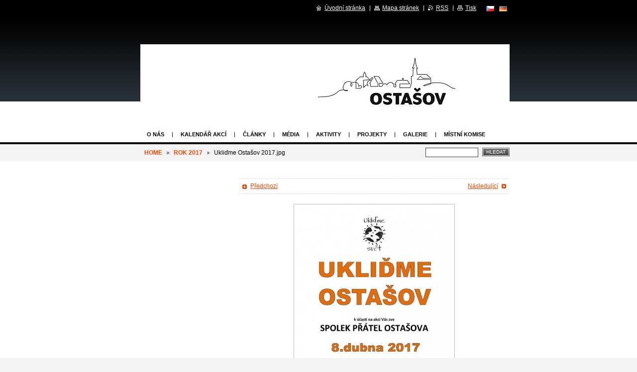

--- FILE ---
content_type: text/html; charset=UTF-8
request_url: https://www.ostasov.eu/album/rok-2017/uklidme-ostasov-2017-jpg1/
body_size: 4449
content:
<!--[if lte IE 9]><!DOCTYPE HTML PUBLIC "-//W3C//DTD HTML 4.01 Transitional//EN" "https://www.w3.org/TR/html4/loose.dtd"><![endif]-->
<!DOCTYPE html>

<!--[if IE]><html class="ie" lang="cs"><![endif]-->
<!--[if gt IE 9]><!--> 
<html lang="cs">
<!--<![endif]-->

	<head>
		<!--[if lt IE 8]><meta http-equiv="X-UA-Compatible" content="IE=EmulateIE7"><![endif]--><!--[if IE 8]><meta http-equiv="X-UA-Compatible" content="IE=EmulateIE8"><![endif]--><!--[if IE 9]><meta http-equiv="X-UA-Compatible" content="IE=EmulateIE9"><![endif]-->
		<base href="https://www.ostasov.eu/">
  <meta charset="utf-8">
  <meta name="description" content="">
  <meta name="keywords" content="">
  <meta name="generator" content="Webnode">
  <meta name="apple-mobile-web-app-capable" content="yes">
  <meta name="apple-mobile-web-app-status-bar-style" content="black">
  <meta name="format-detection" content="telephone=no">
    <link rel="shortcut icon" href="https://2f1548e03f.clvaw-cdnwnd.com/7d9a7c0b744a13f6c8dce989ef42d525/200060900-ef449f03f5/favicon.ico">
<link rel="canonical" href="https://www.ostasov.eu/album/rok-2017/uklidme-ostasov-2017-jpg1/">
<script type="text/javascript">(function(i,s,o,g,r,a,m){i['GoogleAnalyticsObject']=r;i[r]=i[r]||function(){
			(i[r].q=i[r].q||[]).push(arguments)},i[r].l=1*new Date();a=s.createElement(o),
			m=s.getElementsByTagName(o)[0];a.async=1;a.src=g;m.parentNode.insertBefore(a,m)
			})(window,document,'script','//www.google-analytics.com/analytics.js','ga');ga('create', 'UA-797705-6', 'auto',{"name":"wnd_header"});ga('wnd_header.set', 'dimension1', 'W1');ga('wnd_header.set', 'anonymizeIp', true);ga('wnd_header.send', 'pageview');var pageTrackerAllTrackEvent=function(category,action,opt_label,opt_value){ga('send', 'event', category, action, opt_label, opt_value)};</script>
  <link rel="alternate" type="application/rss+xml" href="https://ostasov.eu/rss/all.xml" title="Všechny články">
<!--[if lte IE 9]><style type="text/css">.cke_skin_webnode iframe {vertical-align: baseline !important;}</style><![endif]-->
		<title>Ukliďme Ostašov 2017.jpg :: Spolek přátel Ostašova</title>
		<meta name="robots" content="index, follow">
		<meta name="googlebot" content="index, follow">
		<script type="text/javascript" src="https://d11bh4d8fhuq47.cloudfront.net/_system/skins/v8/50000849/js/functions.js"></script>
		<link rel="stylesheet" type="text/css" href="https://d11bh4d8fhuq47.cloudfront.net/_system/skins/v8/50000849/css/style.css" media="screen,handheld,projection">
		<link rel="stylesheet" type="text/css" href="https://d11bh4d8fhuq47.cloudfront.net/_system/skins/v8/50000849/css/print.css" media="print">
	
				<script type="text/javascript">
				/* <![CDATA[ */
					
					if (typeof(RS_CFG) == 'undefined') RS_CFG = new Array();
					RS_CFG['staticServers'] = new Array('https://d11bh4d8fhuq47.cloudfront.net/');
					RS_CFG['skinServers'] = new Array('https://d11bh4d8fhuq47.cloudfront.net/');
					RS_CFG['filesPath'] = 'https://www.ostasov.eu/_files/';
					RS_CFG['filesAWSS3Path'] = 'https://2f1548e03f.clvaw-cdnwnd.com/7d9a7c0b744a13f6c8dce989ef42d525/';
					RS_CFG['lbClose'] = 'Zavřít';
					RS_CFG['skin'] = 'default';
					if (!RS_CFG['labels']) RS_CFG['labels'] = new Array();
					RS_CFG['systemName'] = 'Webnode';
						
					RS_CFG['responsiveLayout'] = 0;
					RS_CFG['mobileDevice'] = 0;
					RS_CFG['labels']['copyPasteSource'] = 'Více zde:';
					
				/* ]]> */
				</script><script type="text/javascript" src="https://d11bh4d8fhuq47.cloudfront.net/_system/client/js/compressed/frontend.package.1-3-108.js?ph=2f1548e03f"></script><style type="text/css"></style></head>

	<body>
		<div id="page">

			<div id="wrapper">

				<div id="header">
					<div class="centered">

						<div id="logoArea">
							<div id="logo"><a href="home/" title="Přejít na úvodní stránku."><span id="rbcSystemIdentifierLogo" style="visibility: hidden;">Spolek přátel Ostašova</span></a></div>
							<h3><span id="rbcCompanySlogan" class="rbcNoStyleSpan"></span></h3>
							<script type="text/javascript"> /* <![CDATA[ */ logoCentering(); /* ]]> */ </script>
						</div><!-- / id="logoArea" -->

						<span class="illustration"><img src="https://2f1548e03f.clvaw-cdnwnd.com/7d9a7c0b744a13f6c8dce989ef42d525/200102707-e28d6e28d9/Ostašov na web white.png?ph=2f1548e03f" width="742" height="150" alt=""></span>

						<hr class="noDis">

					</div><!-- / class="centered" -->
				</div><!-- id="header" -->

				<script type="text/javascript">
					/* <![CDATA[ */
						RubicusFrontendIns.addAbsoluteHeaderBlockId('topMenu');
					/* ]]> */
				</script>

				<div id="topMenu">
					<div class="centered">


<ul class="menu">
	<li class="first"><a href="/o-nas/">O nás</a></li>
	<li><a href="/kalendar-akci/">Kalendář akcí</a></li>
	<li><a href="/clanky/">Články</a></li>
	<li><a href="/media/">Média</a></li>
	<li><a href="/aktivity/">Aktivity</a></li>
	<li><a href="/projekty/">Projekty</a></li>
	<li><a href="/galerie/">Galerie</a></li>
	<li class="last"><a href="/mistni-komise-ostasov-horni-sucha/">Místní komise</a></li>
</ul>			

						<hr class="noDis">

					</div><!-- / class="centered" -->
				</div><!-- id="topMenu" -->

				<div id="ribbon">
					<div class="centered">

						<div id="pageNavigator" class="rbcContentBlock"><a class="navFirstPage" href="/home/">HOME</a><span><span> &gt; </span></span><a href="kalendar-akci/">ROK 2017</a><span><span> &gt; </span></span><span id="navCurrentPage">Ukliďme Ostašov 2017.jpg</span><hr class="noDis"></div>


						<div id="search">

		<form action="/search/" method="get" id="fulltextSearch">

								<fieldset>
									<legend>Vyhledávání</legend>
									<label for="fulltextSearchText">Hledat:</label>
									<input type="text" id="fulltextSearchText" name="text" value="">
									<span class="submit"><input type="submit" value="Hledat"></span>
								</fieldset>

		</form>

						</div><!-- / id="search" -->

		
						<hr class="noDis">

						<div class="cleaner"><!-- / FLOAT CLEAR --></div>

					</div><!-- / class="centered" -->
				</div><!-- id="ribbon" -->

				<div id="main">
					<div class="centered columns-2">

						<!-- RIGHT BAR ~ MAIN AREA -->
						<div class="column-1">




							<div class="box photogallery">

		

								<h1></h1>
								<div class="links">
									<p>
										<span class="prev">

										<a href="/album/rok-2017/letak-dilnicky2017-0904-jpg1/" onclick="RubicusFrontendIns.showPhotogalleryImage(this.href);">Předchozí</a>

		<!-- --></span>
										<span class="slideshow"><a id="slideshowControl" class="noVis" onclick="RubicusFrontendIns.startSlideshow(); return(false);" title="Spustit automatické procházení obrázků">Spustit prezentaci</a></span>
										<span class="next">

										<a href="/album/rok-2017/detsky-karneval-jpg1/" onclick="RubicusFrontendIns.showPhotogalleryImage(this.href);">Následující</a>

		<!-- --></span>
										<span class="cleaner"><!-- / FLOAT CLEAR --></span>
									</p>
								</div><!-- / class="links" -->
								<script type="text/javascript"> if ( RubicusFrontendIns.isPhotogalleryAjaxMode() ) { document.getElementById('slideshowControl').className = "enableControl"; } </script>
								<p class="photo"><span class="thumbnail"><a href="/images/200041070-e8ffbe9f8a/Ukli%C4%8Fme+Osta%C5%A1ov+2017.jpg?s3=1" title="Odkaz se otevře do nového okna prohlížeče." onclick="return !window.open(this.href);"><img src="https://2f1548e03f.clvaw-cdnwnd.com/7d9a7c0b744a13f6c8dce989ef42d525/system_preview_detail_200041070-e8ffbe9f8a/Ukliďme Ostašov 2017.jpg" width="318" height="450" alt="" onload="RubicusFrontendIns.startSlideshowInterval();"></a></span></p><!-- / class="photo" -->

								

								<p class="noDis">&mdash;&mdash;&mdash;&mdash;&mdash;</p>

								<p class="back"><a href="kalendar-akci/">Zpět</a></p>

		

								<hr class="noDis">

							</div><!-- / class="box photogallery" -->


		
			<script type="text/javascript">
			RubicusFrontendIns.setNextPhotogalleryImage('/album/rok-2017/detsky-karneval-jpg1/');
			RubicusFrontendIns.setPreviousPhotogalleryImage('/album/rok-2017/letak-dilnicky2017-0904-jpg1/');
			</script>
			
						</div><!-- / class="column-1" -->
						<!-- / RIGHT BAR ~ MAIN AREA -->

						<!-- LEFT BAR -->
						<div class="column-2">

			

			



						</div><!-- / class="column-2" -->
						<!-- / LEFT BAR -->

						<div class="cleaner"><!-- / FLOAT CLEAR --></div>

					</div><!-- / class="centered columns-2" -->
				</div><!-- id="main" -->

			</div><!-- / id="wrapper" -->

			<div id="quick">
				<div class="centered">
                    <div id="languageSelect"><div id="languageSelectBody"><div id="languageFlags"><a href="https://www.ostasov.eu/home/" title="Čeština" style="background-image: url(https://d11bh4d8fhuq47.cloudfront.net/img/flags/cz.png?ph=2f1548e03f);"><!-- / --></a><a href="https://www.ostasov.eu/de/" title="Deutsch" style="background-image: url(https://d11bh4d8fhuq47.cloudfront.net/img/flags/de.png?ph=2f1548e03f);"><!-- / --></a></div><ul><li class="flagCZ"><a href="https://www.ostasov.eu/home/">Čeština</a></li><li class="flagDE"><a href="https://www.ostasov.eu/de/">Deutsch</a></li></ul></div></div>			
					<ul>
						<li class="homepage"><a href="home/" title="Přejít na úvodní stránku.">Úvodní stránka</a></li>
						<li class="sitemap"><a href="/sitemap/" title="Přejít na mapu stránek.">Mapa stránek</a></li>
						<li class="rss"><a href="/rss/" title="RSS kanály">RSS</a></li>
						<li class="print"><a href="#" onclick="window.print(); return false;" title="Vytisknout stránku">Tisk</a></li>
					</ul><!-- / id="quick" -->

					<hr class="noDis">

				</div><!-- / class="centered" -->
			</div><!-- id="quick" -->

			<div id="footer">
				<div class="centered">

					<p><span id="rbcFooterText" class="rbcNoStyleSpan">Spolek přátel Ostašova © 2011</span><!-- --></p>
					<span class="signature"><span class="rbcSignatureText">-phh-</span></span>

				</div><!-- / class="centered" -->
			</div><!-- / id="footer" -->

		</div><!-- / id="page" -->

		<script type="text/javascript">
			/* <![CDATA[ */

				RubicusFrontendIns.addObserver
				({

					onContentChange: function ()
					{
						logoCentering();
					},

					onStartSlideshow: function()
					{
						$('slideshowControl').innerHTML	= 'Pozastavit prezentaci';
						$('slideshowControl').title			= 'Pozastavit automatické procházení obrázků';
						$('slideshowControl').onclick		= RubicusFrontendIns.stopSlideshow.bind(RubicusFrontendIns);
					},

					onStopSlideshow: function()
					{
						$('slideshowControl').innerHTML	= 'Spustit prezentaci';
						$('slideshowControl').title			= 'Spustit automatické procházení obrázků';
						$('slideshowControl').onclick		= RubicusFrontendIns.startSlideshow.bind(RubicusFrontendIns);
					},

					onShowImage: function()
					{
						if (RubicusFrontendIns.isSlideshowMode())
						{
							$('slideshowControl').innerHTML	= 'Pozastavit prezentaci';
							$('slideshowControl').title			= 'Pozastavit automatické procházení obrázků';
							$('slideshowControl').onclick		= RubicusFrontendIns.stopSlideshow.bind(RubicusFrontendIns);
						}
					}

				});

				RubicusFrontendIns.addFileToPreload('https://d11bh4d8fhuq47.cloudfront.net/_system/skins/v8/50000849/img/loading.gif');
				RubicusFrontendIns.addFileToPreload('https://d11bh4d8fhuq47.cloudfront.net/_system/skins/v8/50000849/img/loading_poll.gif');
				RubicusFrontendIns.addFileToPreload('https://d11bh4d8fhuq47.cloudfront.net/_system/skins/v8/50000849/img/arrow_left_hover.png');
				RubicusFrontendIns.addFileToPreload('https://d11bh4d8fhuq47.cloudfront.net/_system/skins/v8/50000849/img/arrow_right_hover.png');
				RubicusFrontendIns.addFileToPreload('https://d11bh4d8fhuq47.cloudfront.net/_system/skins/v8/50000849/img/homepage_hover.png');
				RubicusFrontendIns.addFileToPreload('https://d11bh4d8fhuq47.cloudfront.net/_system/skins/v8/50000849/img/menu_hover.png');
				RubicusFrontendIns.addFileToPreload('https://d11bh4d8fhuq47.cloudfront.net/_system/skins/v8/50000849/img/paging_left_end_hover.png');
				RubicusFrontendIns.addFileToPreload('https://d11bh4d8fhuq47.cloudfront.net/_system/skins/v8/50000849/img/paging_left_hover.png');
				RubicusFrontendIns.addFileToPreload('https://d11bh4d8fhuq47.cloudfront.net/_system/skins/v8/50000849/img/paging_right_end_hover.png');
				RubicusFrontendIns.addFileToPreload('https://d11bh4d8fhuq47.cloudfront.net/_system/skins/v8/50000849/img/paging_right_hover.png');
				RubicusFrontendIns.addFileToPreload('https://d11bh4d8fhuq47.cloudfront.net/_system/skins/v8/50000849/img/print_hover.png');
				RubicusFrontendIns.addFileToPreload('https://d11bh4d8fhuq47.cloudfront.net/_system/skins/v8/50000849/img/rss_hover.png');
				RubicusFrontendIns.addFileToPreload('https://d11bh4d8fhuq47.cloudfront.net/_system/skins/v8/50000849/img/sidemenu_arrow_hover.png');
				RubicusFrontendIns.addFileToPreload('https://d11bh4d8fhuq47.cloudfront.net/_system/skins/v8/50000849/img/sitemap_hover.png');

			/* ]]> */
		</script>

	<div id="rbcFooterHtml"></div><script type="text/javascript">var keenTrackerCmsTrackEvent=function(id){if(typeof _jsTracker=="undefined" || !_jsTracker){return false;};try{var name=_keenEvents[id];var keenEvent={user:{u:_keenData.u,p:_keenData.p,lc:_keenData.lc,t:_keenData.t},action:{identifier:id,name:name,category:'cms',platform:'WND1',version:'2.1.157'},browser:{url:location.href,ua:navigator.userAgent,referer_url:document.referrer,resolution:screen.width+'x'+screen.height,ip:'18.223.252.209'}};_jsTracker.jsonpSubmit('PROD',keenEvent,function(err,res){});}catch(err){console.log(err)};};</script></body>

</html>
